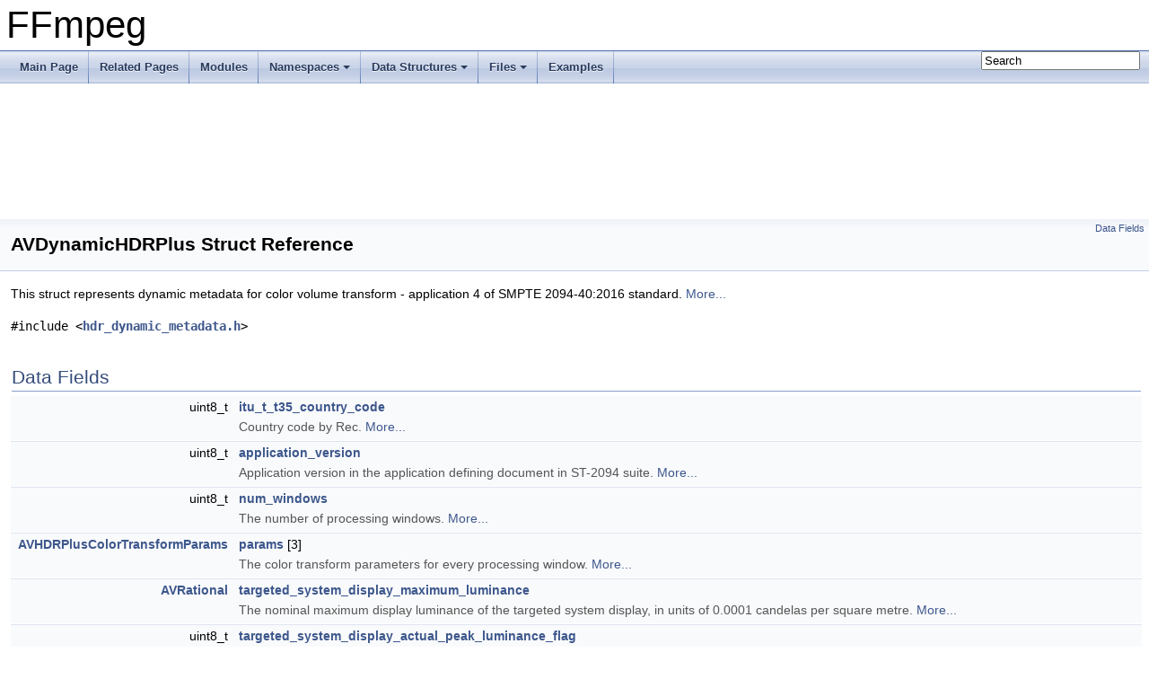

--- FILE ---
content_type: text/html
request_url: https://www.ffmpeg.org/doxygen/trunk/structAVDynamicHDRPlus.html
body_size: 3964
content:
<!DOCTYPE html PUBLIC "-//W3C//DTD XHTML 1.0 Transitional//EN" "https://www.w3.org/TR/xhtml1/DTD/xhtml1-transitional.dtd">
<html xmlns="http://www.w3.org/1999/xhtml">
<head>
<meta http-equiv="Content-Type" content="text/xhtml;charset=UTF-8"/>
<meta http-equiv="X-UA-Compatible" content="IE=9"/>
<meta name="generator" content="Doxygen 1.8.17"/>
<meta name="viewport" content="width=device-width, initial-scale=1"/>
<title>FFmpeg: AVDynamicHDRPlus Struct Reference</title>
<link href="tabs.css" rel="stylesheet" type="text/css"/>
<script type="text/javascript" src="jquery.js"></script>
<script type="text/javascript" src="dynsections.js"></script>
<link href="search/search.css" rel="stylesheet" type="text/css"/>
<script type="text/javascript" src="search/searchdata.js"></script>
<script type="text/javascript" src="search/search.js"></script>
<link href="doxygen.css" rel="stylesheet" type="text/css" />
</head>
<body>
<div id="top"><!-- do not remove this div, it is closed by doxygen! -->
<div id="titlearea">
<table cellspacing="0" cellpadding="0">
 <tbody>
 <tr style="height: 56px;">
  <td id="projectalign" style="padding-left: 0.5em;">
   <div id="projectname">FFmpeg
   </div>
  </td>
 </tr>
 </tbody>
</table>
</div>
<!-- end header part -->
<!-- Generated by Doxygen 1.8.17 -->
<script type="text/javascript">
/* @license magnet:?xt=urn:btih:cf05388f2679ee054f2beb29a391d25f4e673ac3&amp;dn=gpl-2.0.txt GPL-v2 */
var searchBox = new SearchBox("searchBox", "search",false,'Search');
/* @license-end */
</script>
<script type="text/javascript" src="menudata.js"></script>
<script type="text/javascript" src="menu.js"></script>
<script type="text/javascript">
/* @license magnet:?xt=urn:btih:cf05388f2679ee054f2beb29a391d25f4e673ac3&amp;dn=gpl-2.0.txt GPL-v2 */
$(function() {
  initMenu('',true,false,'search.php','Search');
  $(document).ready(function() { init_search(); });
});
/* @license-end */</script>
<div id="main-nav"></div>
<!-- window showing the filter options -->
<div id="MSearchSelectWindow"
     onmouseover="return searchBox.OnSearchSelectShow()"
     onmouseout="return searchBox.OnSearchSelectHide()"
     onkeydown="return searchBox.OnSearchSelectKey(event)">
</div>

<!-- iframe showing the search results (closed by default) -->
<div id="MSearchResultsWindow">
<iframe src="javascript:void(0)" frameborder="0" 
        name="MSearchResults" id="MSearchResults">
</iframe>
</div>

</div><!-- top -->
<div class="header">
  <div class="summary">
<a href="#pub-attribs">Data Fields</a>  </div>
  <div class="headertitle">
<div class="title">AVDynamicHDRPlus Struct Reference</div>  </div>
</div><!--header-->
<div class="contents">

<p>This struct represents dynamic metadata for color volume transform - application 4 of SMPTE 2094-40:2016 standard.  
 <a href="structAVDynamicHDRPlus.html#details">More...</a></p>

<p><code>#include &lt;<a class="el" href="hdr__dynamic__metadata_8h_source.html">hdr_dynamic_metadata.h</a>&gt;</code></p>
<table class="memberdecls">
<tr class="heading"><td colspan="2"><h2 class="groupheader"><a name="pub-attribs"></a>
Data Fields</h2></td></tr>
<tr class="memitem:a542d3e84988be3dd95095ee685a52dfd"><td class="memItemLeft" align="right" valign="top">uint8_t&#160;</td><td class="memItemRight" valign="bottom"><a class="el" href="structAVDynamicHDRPlus.html#a542d3e84988be3dd95095ee685a52dfd">itu_t_t35_country_code</a></td></tr>
<tr class="memdesc:a542d3e84988be3dd95095ee685a52dfd"><td class="mdescLeft">&#160;</td><td class="mdescRight">Country code by Rec.  <a href="structAVDynamicHDRPlus.html#a542d3e84988be3dd95095ee685a52dfd">More...</a><br /></td></tr>
<tr class="separator:a542d3e84988be3dd95095ee685a52dfd"><td class="memSeparator" colspan="2">&#160;</td></tr>
<tr class="memitem:a6bd7e091e09d60fc8b17943229bc6ec1"><td class="memItemLeft" align="right" valign="top">uint8_t&#160;</td><td class="memItemRight" valign="bottom"><a class="el" href="structAVDynamicHDRPlus.html#a6bd7e091e09d60fc8b17943229bc6ec1">application_version</a></td></tr>
<tr class="memdesc:a6bd7e091e09d60fc8b17943229bc6ec1"><td class="mdescLeft">&#160;</td><td class="mdescRight">Application version in the application defining document in ST-2094 suite.  <a href="structAVDynamicHDRPlus.html#a6bd7e091e09d60fc8b17943229bc6ec1">More...</a><br /></td></tr>
<tr class="separator:a6bd7e091e09d60fc8b17943229bc6ec1"><td class="memSeparator" colspan="2">&#160;</td></tr>
<tr class="memitem:ada14d43b68ecc6b366c73396e3db1105"><td class="memItemLeft" align="right" valign="top">uint8_t&#160;</td><td class="memItemRight" valign="bottom"><a class="el" href="structAVDynamicHDRPlus.html#ada14d43b68ecc6b366c73396e3db1105">num_windows</a></td></tr>
<tr class="memdesc:ada14d43b68ecc6b366c73396e3db1105"><td class="mdescLeft">&#160;</td><td class="mdescRight">The number of processing windows.  <a href="structAVDynamicHDRPlus.html#ada14d43b68ecc6b366c73396e3db1105">More...</a><br /></td></tr>
<tr class="separator:ada14d43b68ecc6b366c73396e3db1105"><td class="memSeparator" colspan="2">&#160;</td></tr>
<tr class="memitem:a4cc208698b88819c89a2b6ab3aa6114c"><td class="memItemLeft" align="right" valign="top"><a class="el" href="structAVHDRPlusColorTransformParams.html">AVHDRPlusColorTransformParams</a>&#160;</td><td class="memItemRight" valign="bottom"><a class="el" href="structAVDynamicHDRPlus.html#a4cc208698b88819c89a2b6ab3aa6114c">params</a> [3]</td></tr>
<tr class="memdesc:a4cc208698b88819c89a2b6ab3aa6114c"><td class="mdescLeft">&#160;</td><td class="mdescRight">The color transform parameters for every processing window.  <a href="structAVDynamicHDRPlus.html#a4cc208698b88819c89a2b6ab3aa6114c">More...</a><br /></td></tr>
<tr class="separator:a4cc208698b88819c89a2b6ab3aa6114c"><td class="memSeparator" colspan="2">&#160;</td></tr>
<tr class="memitem:a25826b3f1d87674f8f6d0c0d6f863466"><td class="memItemLeft" align="right" valign="top"><a class="el" href="structAVRational.html">AVRational</a>&#160;</td><td class="memItemRight" valign="bottom"><a class="el" href="structAVDynamicHDRPlus.html#a25826b3f1d87674f8f6d0c0d6f863466">targeted_system_display_maximum_luminance</a></td></tr>
<tr class="memdesc:a25826b3f1d87674f8f6d0c0d6f863466"><td class="mdescLeft">&#160;</td><td class="mdescRight">The nominal maximum display luminance of the targeted system display, in units of 0.0001 candelas per square metre.  <a href="structAVDynamicHDRPlus.html#a25826b3f1d87674f8f6d0c0d6f863466">More...</a><br /></td></tr>
<tr class="separator:a25826b3f1d87674f8f6d0c0d6f863466"><td class="memSeparator" colspan="2">&#160;</td></tr>
<tr class="memitem:a0553f17b8f180efd741709690ee3e1c7"><td class="memItemLeft" align="right" valign="top">uint8_t&#160;</td><td class="memItemRight" valign="bottom"><a class="el" href="structAVDynamicHDRPlus.html#a0553f17b8f180efd741709690ee3e1c7">targeted_system_display_actual_peak_luminance_flag</a></td></tr>
<tr class="memdesc:a0553f17b8f180efd741709690ee3e1c7"><td class="mdescLeft">&#160;</td><td class="mdescRight">This flag shall be equal to 0 in bit streams conforming to this version of this Specification.  <a href="structAVDynamicHDRPlus.html#a0553f17b8f180efd741709690ee3e1c7">More...</a><br /></td></tr>
<tr class="separator:a0553f17b8f180efd741709690ee3e1c7"><td class="memSeparator" colspan="2">&#160;</td></tr>
<tr class="memitem:a6a00dbc267e541a3322f0eb084026c7d"><td class="memItemLeft" align="right" valign="top">uint8_t&#160;</td><td class="memItemRight" valign="bottom"><a class="el" href="structAVDynamicHDRPlus.html#a6a00dbc267e541a3322f0eb084026c7d">num_rows_targeted_system_display_actual_peak_luminance</a></td></tr>
<tr class="memdesc:a6a00dbc267e541a3322f0eb084026c7d"><td class="mdescLeft">&#160;</td><td class="mdescRight">The number of rows in the targeted system_display_actual_peak_luminance array.  <a href="structAVDynamicHDRPlus.html#a6a00dbc267e541a3322f0eb084026c7d">More...</a><br /></td></tr>
<tr class="separator:a6a00dbc267e541a3322f0eb084026c7d"><td class="memSeparator" colspan="2">&#160;</td></tr>
<tr class="memitem:a1faa52f67d0e3fcd1423485aacdc8e72"><td class="memItemLeft" align="right" valign="top">uint8_t&#160;</td><td class="memItemRight" valign="bottom"><a class="el" href="structAVDynamicHDRPlus.html#a1faa52f67d0e3fcd1423485aacdc8e72">num_cols_targeted_system_display_actual_peak_luminance</a></td></tr>
<tr class="memdesc:a1faa52f67d0e3fcd1423485aacdc8e72"><td class="mdescLeft">&#160;</td><td class="mdescRight">The number of columns in the targeted_system_display_actual_peak_luminance array.  <a href="structAVDynamicHDRPlus.html#a1faa52f67d0e3fcd1423485aacdc8e72">More...</a><br /></td></tr>
<tr class="separator:a1faa52f67d0e3fcd1423485aacdc8e72"><td class="memSeparator" colspan="2">&#160;</td></tr>
<tr class="memitem:a7fe063411dd667a1f1fd36fce954029b"><td class="memItemLeft" align="right" valign="top"><a class="el" href="structAVRational.html">AVRational</a>&#160;</td><td class="memItemRight" valign="bottom"><a class="el" href="structAVDynamicHDRPlus.html#a7fe063411dd667a1f1fd36fce954029b">targeted_system_display_actual_peak_luminance</a> [25][25]</td></tr>
<tr class="memdesc:a7fe063411dd667a1f1fd36fce954029b"><td class="mdescLeft">&#160;</td><td class="mdescRight">The normalized actual peak luminance of the targeted system display.  <a href="structAVDynamicHDRPlus.html#a7fe063411dd667a1f1fd36fce954029b">More...</a><br /></td></tr>
<tr class="separator:a7fe063411dd667a1f1fd36fce954029b"><td class="memSeparator" colspan="2">&#160;</td></tr>
<tr class="memitem:a451d78a371c455b52120989c0f615b71"><td class="memItemLeft" align="right" valign="top">uint8_t&#160;</td><td class="memItemRight" valign="bottom"><a class="el" href="structAVDynamicHDRPlus.html#a451d78a371c455b52120989c0f615b71">mastering_display_actual_peak_luminance_flag</a></td></tr>
<tr class="memdesc:a451d78a371c455b52120989c0f615b71"><td class="mdescLeft">&#160;</td><td class="mdescRight">This flag shall be equal to 0 in bitstreams conforming to this version of this Specification.  <a href="structAVDynamicHDRPlus.html#a451d78a371c455b52120989c0f615b71">More...</a><br /></td></tr>
<tr class="separator:a451d78a371c455b52120989c0f615b71"><td class="memSeparator" colspan="2">&#160;</td></tr>
<tr class="memitem:aeb49639fba2d887f7603f57caf424957"><td class="memItemLeft" align="right" valign="top">uint8_t&#160;</td><td class="memItemRight" valign="bottom"><a class="el" href="structAVDynamicHDRPlus.html#aeb49639fba2d887f7603f57caf424957">num_rows_mastering_display_actual_peak_luminance</a></td></tr>
<tr class="memdesc:aeb49639fba2d887f7603f57caf424957"><td class="mdescLeft">&#160;</td><td class="mdescRight">The number of rows in the mastering_display_actual_peak_luminance array.  <a href="structAVDynamicHDRPlus.html#aeb49639fba2d887f7603f57caf424957">More...</a><br /></td></tr>
<tr class="separator:aeb49639fba2d887f7603f57caf424957"><td class="memSeparator" colspan="2">&#160;</td></tr>
<tr class="memitem:a9f2be54195dff09266de1537c59cae27"><td class="memItemLeft" align="right" valign="top">uint8_t&#160;</td><td class="memItemRight" valign="bottom"><a class="el" href="structAVDynamicHDRPlus.html#a9f2be54195dff09266de1537c59cae27">num_cols_mastering_display_actual_peak_luminance</a></td></tr>
<tr class="memdesc:a9f2be54195dff09266de1537c59cae27"><td class="mdescLeft">&#160;</td><td class="mdescRight">The number of columns in the mastering_display_actual_peak_luminance array.  <a href="structAVDynamicHDRPlus.html#a9f2be54195dff09266de1537c59cae27">More...</a><br /></td></tr>
<tr class="separator:a9f2be54195dff09266de1537c59cae27"><td class="memSeparator" colspan="2">&#160;</td></tr>
<tr class="memitem:aa00e06482c2cab8a9f89ce2dcf47b90f"><td class="memItemLeft" align="right" valign="top"><a class="el" href="structAVRational.html">AVRational</a>&#160;</td><td class="memItemRight" valign="bottom"><a class="el" href="structAVDynamicHDRPlus.html#aa00e06482c2cab8a9f89ce2dcf47b90f">mastering_display_actual_peak_luminance</a> [25][25]</td></tr>
<tr class="memdesc:aa00e06482c2cab8a9f89ce2dcf47b90f"><td class="mdescLeft">&#160;</td><td class="mdescRight">The normalized actual peak luminance of the mastering display used for mastering the image essence.  <a href="structAVDynamicHDRPlus.html#aa00e06482c2cab8a9f89ce2dcf47b90f">More...</a><br /></td></tr>
<tr class="separator:aa00e06482c2cab8a9f89ce2dcf47b90f"><td class="memSeparator" colspan="2">&#160;</td></tr>
</table>
<a name="details" id="details"></a><h2 class="groupheader">Detailed Description</h2>
<div class="textblock"><p>This struct represents dynamic metadata for color volume transform - application 4 of SMPTE 2094-40:2016 standard. </p>
<p>To be used as payload of a <a class="el" href="structAVFrameSideData.html" title="Structure to hold side data for an AVFrame.">AVFrameSideData</a> or <a class="el" href="structAVPacketSideData.html" title="This structure stores auxiliary information for decoding, presenting, or otherwise processing the cod...">AVPacketSideData</a> with the appropriate type.</p>
<dl class="section note"><dt>Note</dt><dd>The struct should be allocated with <a class="el" href="hdr__dynamic__metadata_8c.html#a4357297836939c38488d50adff2af005" title="Allocate an AVDynamicHDRPlus structure and set its fields to default values.">av_dynamic_hdr_plus_alloc()</a> and its size is not a part of the public <a class="el" href="namespaceABI.html">ABI</a>. </dd></dl>

<p class="definition">Definition at line <a class="el" href="hdr__dynamic__metadata_8h_source.html#l00243">243</a> of file <a class="el" href="hdr__dynamic__metadata_8h_source.html">hdr_dynamic_metadata.h</a>.</p>
</div><h2 class="groupheader">Field Documentation</h2>
<a id="a542d3e84988be3dd95095ee685a52dfd"></a>
<h2 class="memtitle"><span class="permalink"><a href="#a542d3e84988be3dd95095ee685a52dfd">&#9670;&nbsp;</a></span>itu_t_t35_country_code</h2>

<div class="memitem">
<div class="memproto">
      <table class="memname">
        <tr>
          <td class="memname">uint8_t AVDynamicHDRPlus::itu_t_t35_country_code</td>
        </tr>
      </table>
</div><div class="memdoc">

<p>Country code by Rec. </p>
<p>ITU-T T.35 Annex A. The value shall be 0xB5. </p>

<p class="definition">Definition at line <a class="el" href="hdr__dynamic__metadata_8h_source.html#l00247">247</a> of file <a class="el" href="hdr__dynamic__metadata_8h_source.html">hdr_dynamic_metadata.h</a>.</p>

</div>
</div>
<a id="a6bd7e091e09d60fc8b17943229bc6ec1"></a>
<h2 class="memtitle"><span class="permalink"><a href="#a6bd7e091e09d60fc8b17943229bc6ec1">&#9670;&nbsp;</a></span>application_version</h2>

<div class="memitem">
<div class="memproto">
      <table class="memname">
        <tr>
          <td class="memname">uint8_t AVDynamicHDRPlus::application_version</td>
        </tr>
      </table>
</div><div class="memdoc">

<p>Application version in the application defining document in ST-2094 suite. </p>
<p>The value shall be set to 0. </p>

<p class="definition">Definition at line <a class="el" href="hdr__dynamic__metadata_8h_source.html#l00253">253</a> of file <a class="el" href="hdr__dynamic__metadata_8h_source.html">hdr_dynamic_metadata.h</a>.</p>

<p class="reference">Referenced by <a class="el" href="vf__showinfo_8c_source.html#l00212">dump_dynamic_hdr_plus()</a>, and <a class="el" href="libswscale_2format_8c_source.html#l00307">ff_fmt_from_frame()</a>.</p>

</div>
</div>
<a id="ada14d43b68ecc6b366c73396e3db1105"></a>
<h2 class="memtitle"><span class="permalink"><a href="#ada14d43b68ecc6b366c73396e3db1105">&#9670;&nbsp;</a></span>num_windows</h2>

<div class="memitem">
<div class="memproto">
      <table class="memname">
        <tr>
          <td class="memname">uint8_t AVDynamicHDRPlus::num_windows</td>
        </tr>
      </table>
</div><div class="memdoc">

<p>The number of processing windows. </p>
<p>The value shall be in the range of 1 to 3, inclusive. </p>

<p class="definition">Definition at line <a class="el" href="hdr__dynamic__metadata_8h_source.html#l00259">259</a> of file <a class="el" href="hdr__dynamic__metadata_8h_source.html">hdr_dynamic_metadata.h</a>.</p>

<p class="reference">Referenced by <a class="el" href="vf__showinfo_8c_source.html#l00212">dump_dynamic_hdr_plus()</a>, and <a class="el" href="libswscale_2format_8c_source.html#l00307">ff_fmt_from_frame()</a>.</p>

</div>
</div>
<a id="a4cc208698b88819c89a2b6ab3aa6114c"></a>
<h2 class="memtitle"><span class="permalink"><a href="#a4cc208698b88819c89a2b6ab3aa6114c">&#9670;&nbsp;</a></span>params</h2>

<div class="memitem">
<div class="memproto">
      <table class="memname">
        <tr>
          <td class="memname"><a class="el" href="structAVHDRPlusColorTransformParams.html">AVHDRPlusColorTransformParams</a> AVDynamicHDRPlus::params[3]</td>
        </tr>
      </table>
</div><div class="memdoc">

<p>The color transform parameters for every processing window. </p>

<p class="definition">Definition at line <a class="el" href="hdr__dynamic__metadata_8h_source.html#l00264">264</a> of file <a class="el" href="hdr__dynamic__metadata_8h_source.html">hdr_dynamic_metadata.h</a>.</p>

<p class="reference">Referenced by <a class="el" href="vf__showinfo_8c_source.html#l00212">dump_dynamic_hdr_plus()</a>, and <a class="el" href="libswscale_2format_8c_source.html#l00307">ff_fmt_from_frame()</a>.</p>

</div>
</div>
<a id="a25826b3f1d87674f8f6d0c0d6f863466"></a>
<h2 class="memtitle"><span class="permalink"><a href="#a25826b3f1d87674f8f6d0c0d6f863466">&#9670;&nbsp;</a></span>targeted_system_display_maximum_luminance</h2>

<div class="memitem">
<div class="memproto">
      <table class="memname">
        <tr>
          <td class="memname"><a class="el" href="structAVRational.html">AVRational</a> AVDynamicHDRPlus::targeted_system_display_maximum_luminance</td>
        </tr>
      </table>
</div><div class="memdoc">

<p>The nominal maximum display luminance of the targeted system display, in units of 0.0001 candelas per square metre. </p>
<p>The value shall be in the range of 0 to 10000, inclusive. </p>

<p class="definition">Definition at line <a class="el" href="hdr__dynamic__metadata_8h_source.html#l00271">271</a> of file <a class="el" href="hdr__dynamic__metadata_8h_source.html">hdr_dynamic_metadata.h</a>.</p>

<p class="reference">Referenced by <a class="el" href="vf__showinfo_8c_source.html#l00212">dump_dynamic_hdr_plus()</a>.</p>

</div>
</div>
<a id="a0553f17b8f180efd741709690ee3e1c7"></a>
<h2 class="memtitle"><span class="permalink"><a href="#a0553f17b8f180efd741709690ee3e1c7">&#9670;&nbsp;</a></span>targeted_system_display_actual_peak_luminance_flag</h2>

<div class="memitem">
<div class="memproto">
      <table class="memname">
        <tr>
          <td class="memname">uint8_t AVDynamicHDRPlus::targeted_system_display_actual_peak_luminance_flag</td>
        </tr>
      </table>
</div><div class="memdoc">

<p>This flag shall be equal to 0 in bit streams conforming to this version of this Specification. </p>
<p>The value 1 is reserved for future use. </p>

<p class="definition">Definition at line <a class="el" href="hdr__dynamic__metadata_8h_source.html#l00277">277</a> of file <a class="el" href="hdr__dynamic__metadata_8h_source.html">hdr_dynamic_metadata.h</a>.</p>

<p class="reference">Referenced by <a class="el" href="vf__showinfo_8c_source.html#l00212">dump_dynamic_hdr_plus()</a>.</p>

</div>
</div>
<a id="a6a00dbc267e541a3322f0eb084026c7d"></a>
<h2 class="memtitle"><span class="permalink"><a href="#a6a00dbc267e541a3322f0eb084026c7d">&#9670;&nbsp;</a></span>num_rows_targeted_system_display_actual_peak_luminance</h2>

<div class="memitem">
<div class="memproto">
      <table class="memname">
        <tr>
          <td class="memname">uint8_t AVDynamicHDRPlus::num_rows_targeted_system_display_actual_peak_luminance</td>
        </tr>
      </table>
</div><div class="memdoc">

<p>The number of rows in the targeted system_display_actual_peak_luminance array. </p>
<p>The value shall be in the range of 2 to 25, inclusive. </p>

<p class="definition">Definition at line <a class="el" href="hdr__dynamic__metadata_8h_source.html#l00283">283</a> of file <a class="el" href="hdr__dynamic__metadata_8h_source.html">hdr_dynamic_metadata.h</a>.</p>

<p class="reference">Referenced by <a class="el" href="vf__showinfo_8c_source.html#l00212">dump_dynamic_hdr_plus()</a>.</p>

</div>
</div>
<a id="a1faa52f67d0e3fcd1423485aacdc8e72"></a>
<h2 class="memtitle"><span class="permalink"><a href="#a1faa52f67d0e3fcd1423485aacdc8e72">&#9670;&nbsp;</a></span>num_cols_targeted_system_display_actual_peak_luminance</h2>

<div class="memitem">
<div class="memproto">
      <table class="memname">
        <tr>
          <td class="memname">uint8_t AVDynamicHDRPlus::num_cols_targeted_system_display_actual_peak_luminance</td>
        </tr>
      </table>
</div><div class="memdoc">

<p>The number of columns in the targeted_system_display_actual_peak_luminance array. </p>
<p>The value shall be in the range of 2 to 25, inclusive. </p>

<p class="definition">Definition at line <a class="el" href="hdr__dynamic__metadata_8h_source.html#l00290">290</a> of file <a class="el" href="hdr__dynamic__metadata_8h_source.html">hdr_dynamic_metadata.h</a>.</p>

<p class="reference">Referenced by <a class="el" href="vf__showinfo_8c_source.html#l00212">dump_dynamic_hdr_plus()</a>.</p>

</div>
</div>
<a id="a7fe063411dd667a1f1fd36fce954029b"></a>
<h2 class="memtitle"><span class="permalink"><a href="#a7fe063411dd667a1f1fd36fce954029b">&#9670;&nbsp;</a></span>targeted_system_display_actual_peak_luminance</h2>

<div class="memitem">
<div class="memproto">
      <table class="memname">
        <tr>
          <td class="memname"><a class="el" href="structAVRational.html">AVRational</a> AVDynamicHDRPlus::targeted_system_display_actual_peak_luminance[25][25]</td>
        </tr>
      </table>
</div><div class="memdoc">

<p>The normalized actual peak luminance of the targeted system display. </p>
<p>The values should be in the range of 0 to 1, inclusive and in multiples of 1/15. </p>

<p class="definition">Definition at line <a class="el" href="hdr__dynamic__metadata_8h_source.html#l00297">297</a> of file <a class="el" href="hdr__dynamic__metadata_8h_source.html">hdr_dynamic_metadata.h</a>.</p>

<p class="reference">Referenced by <a class="el" href="vf__showinfo_8c_source.html#l00212">dump_dynamic_hdr_plus()</a>.</p>

</div>
</div>
<a id="a451d78a371c455b52120989c0f615b71"></a>
<h2 class="memtitle"><span class="permalink"><a href="#a451d78a371c455b52120989c0f615b71">&#9670;&nbsp;</a></span>mastering_display_actual_peak_luminance_flag</h2>

<div class="memitem">
<div class="memproto">
      <table class="memname">
        <tr>
          <td class="memname">uint8_t AVDynamicHDRPlus::mastering_display_actual_peak_luminance_flag</td>
        </tr>
      </table>
</div><div class="memdoc">

<p>This flag shall be equal to 0 in bitstreams conforming to this version of this Specification. </p>
<p>The value 1 is reserved for future use. </p>

<p class="definition">Definition at line <a class="el" href="hdr__dynamic__metadata_8h_source.html#l00303">303</a> of file <a class="el" href="hdr__dynamic__metadata_8h_source.html">hdr_dynamic_metadata.h</a>.</p>

<p class="reference">Referenced by <a class="el" href="vf__showinfo_8c_source.html#l00212">dump_dynamic_hdr_plus()</a>.</p>

</div>
</div>
<a id="aeb49639fba2d887f7603f57caf424957"></a>
<h2 class="memtitle"><span class="permalink"><a href="#aeb49639fba2d887f7603f57caf424957">&#9670;&nbsp;</a></span>num_rows_mastering_display_actual_peak_luminance</h2>

<div class="memitem">
<div class="memproto">
      <table class="memname">
        <tr>
          <td class="memname">uint8_t AVDynamicHDRPlus::num_rows_mastering_display_actual_peak_luminance</td>
        </tr>
      </table>
</div><div class="memdoc">

<p>The number of rows in the mastering_display_actual_peak_luminance array. </p>
<p>The value shall be in the range of 2 to 25, inclusive. </p>

<p class="definition">Definition at line <a class="el" href="hdr__dynamic__metadata_8h_source.html#l00309">309</a> of file <a class="el" href="hdr__dynamic__metadata_8h_source.html">hdr_dynamic_metadata.h</a>.</p>

<p class="reference">Referenced by <a class="el" href="vf__showinfo_8c_source.html#l00212">dump_dynamic_hdr_plus()</a>.</p>

</div>
</div>
<a id="a9f2be54195dff09266de1537c59cae27"></a>
<h2 class="memtitle"><span class="permalink"><a href="#a9f2be54195dff09266de1537c59cae27">&#9670;&nbsp;</a></span>num_cols_mastering_display_actual_peak_luminance</h2>

<div class="memitem">
<div class="memproto">
      <table class="memname">
        <tr>
          <td class="memname">uint8_t AVDynamicHDRPlus::num_cols_mastering_display_actual_peak_luminance</td>
        </tr>
      </table>
</div><div class="memdoc">

<p>The number of columns in the mastering_display_actual_peak_luminance array. </p>
<p>The value shall be in the range of 2 to 25, inclusive. </p>

<p class="definition">Definition at line <a class="el" href="hdr__dynamic__metadata_8h_source.html#l00315">315</a> of file <a class="el" href="hdr__dynamic__metadata_8h_source.html">hdr_dynamic_metadata.h</a>.</p>

<p class="reference">Referenced by <a class="el" href="vf__showinfo_8c_source.html#l00212">dump_dynamic_hdr_plus()</a>.</p>

</div>
</div>
<a id="aa00e06482c2cab8a9f89ce2dcf47b90f"></a>
<h2 class="memtitle"><span class="permalink"><a href="#aa00e06482c2cab8a9f89ce2dcf47b90f">&#9670;&nbsp;</a></span>mastering_display_actual_peak_luminance</h2>

<div class="memitem">
<div class="memproto">
      <table class="memname">
        <tr>
          <td class="memname"><a class="el" href="structAVRational.html">AVRational</a> AVDynamicHDRPlus::mastering_display_actual_peak_luminance[25][25]</td>
        </tr>
      </table>
</div><div class="memdoc">

<p>The normalized actual peak luminance of the mastering display used for mastering the image essence. </p>
<p>The values should be in the range of 0 to 1, inclusive and in multiples of 1/15. </p>

<p class="definition">Definition at line <a class="el" href="hdr__dynamic__metadata_8h_source.html#l00322">322</a> of file <a class="el" href="hdr__dynamic__metadata_8h_source.html">hdr_dynamic_metadata.h</a>.</p>

<p class="reference">Referenced by <a class="el" href="vf__showinfo_8c_source.html#l00212">dump_dynamic_hdr_plus()</a>.</p>

</div>
</div>
<hr/>The documentation for this struct was generated from the following file:<ul>
<li>libavutil/<a class="el" href="hdr__dynamic__metadata_8h_source.html">hdr_dynamic_metadata.h</a></li>
</ul>
</div><!-- contents -->
<!-- start footer part -->
<hr class="footer"/><address class="footer"><small>
Generated on Tue Jan 20 2026 19:23:53 for FFmpeg by &#160;<a href="http://www.doxygen.org/index.html">
<img class="footer" src="doxygen.png" alt="doxygen"/>
</a> 1.8.17
</small></address>
</body>
</html>


--- FILE ---
content_type: application/javascript
request_url: https://www.ffmpeg.org/doxygen/trunk/menu.js
body_size: 1204
content:
/*
 @licstart  The following is the entire license notice for the
 JavaScript code in this file.

 Copyright (C) 1997-2017 by Dimitri van Heesch

 This program is free software; you can redistribute it and/or modify
 it under the terms of the GNU General Public License as published by
 the Free Software Foundation; either version 2 of the License, or
 (at your option) any later version.

 This program is distributed in the hope that it will be useful,
 but WITHOUT ANY WARRANTY; without even the implied warranty of
 MERCHANTABILITY or FITNESS FOR A PARTICULAR PURPOSE.  See the
 GNU General Public License for more details.

 You should have received a copy of the GNU General Public License along
 with this program; if not, write to the Free Software Foundation, Inc.,
 51 Franklin Street, Fifth Floor, Boston, MA 02110-1301 USA.

 @licend  The above is the entire license notice
 for the JavaScript code in this file
 */
function initMenu(relPath,searchEnabled,serverSide,searchPage,search) {
  function makeTree(data,relPath) {
    var result='';
    if ('children' in data) {
      result+='<ul>';
      for (var i in data.children) {
        result+='<li><a href="'+relPath+data.children[i].url+'">'+
                                data.children[i].text+'</a>'+
                                makeTree(data.children[i],relPath)+'</li>';
      }
      result+='</ul>';
    }
    return result;
  }

  $('#main-nav').append(makeTree(menudata,relPath));
  $('#main-nav').children(':first').addClass('sm sm-dox').attr('id','main-menu');
  if (searchEnabled) {
    if (serverSide) {
      $('#main-menu').append('<li style="float:right"><div id="MSearchBox" class="MSearchBoxInactive"><div class="left"><form id="FSearchBox" action="'+relPath+searchPage+'" method="get"><img id="MSearchSelect" src="'+relPath+'search/mag.png" alt=""/><input type="text" id="MSearchField" name="query" value="'+search+'" size="20" accesskey="S" onfocus="searchBox.OnSearchFieldFocus(true)" onblur="searchBox.OnSearchFieldFocus(false)"></form></div><div class="right"></div></div></li>');
    } else {
      $('#main-menu').append('<li style="float:right"><div id="MSearchBox" class="MSearchBoxInactive"><span class="left"><img id="MSearchSelect" src="'+relPath+'search/mag_sel.png" onmouseover="return searchBox.OnSearchSelectShow()" onmouseout="return searchBox.OnSearchSelectHide()" alt=""/><input type="text" id="MSearchField" value="'+search+'" accesskey="S" onfocus="searchBox.OnSearchFieldFocus(true)" onblur="searchBox.OnSearchFieldFocus(false)" onkeyup="searchBox.OnSearchFieldChange(event)"/></span><span class="right"><a id="MSearchClose" href="javascript:searchBox.CloseResultsWindow()"><img id="MSearchCloseImg" border="0" src="'+relPath+'search/close.png" alt=""/></a></span></div></li>');
    }
  }
  $('#main-menu').smartmenus();
}
/* @license-end */
